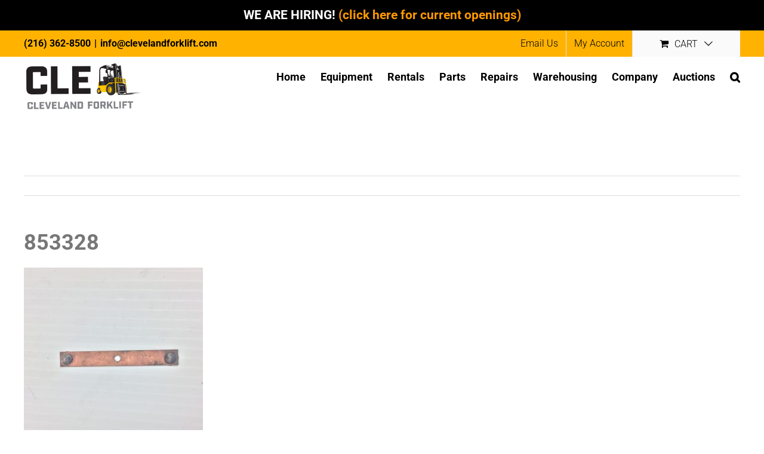

--- FILE ---
content_type: text/plain
request_url: https://www.google-analytics.com/j/collect?v=1&_v=j102&a=1740836546&t=pageview&_s=1&dl=https%3A%2F%2Fclevelandforklift.com%2F%3Fattachment_id%3D3897&ul=en-us%40posix&dt=853328%20-%20Cleveland%20Forklift&sr=1280x720&vp=1280x720&_u=IEBAAEABAAAAACAAI~&jid=877132703&gjid=1960509774&cid=337157773.1765567496&tid=UA-88367228-1&_gid=311416384.1765567496&_r=1&_slc=1&z=833564133
body_size: -452
content:
2,cG-SMEY7DCJ99

--- FILE ---
content_type: application/javascript
request_url: https://dashboard.eliftruck.com/assets/js/elift-api.js?ver=6.9
body_size: 4891
content:
/* 
To Do:
- Change dashboard.eliftruck.com to dashboard.eliftruck.com when we go live.
- Rename createEliftResultNew > createEliftResult and vice versa
- Check the preview areas
*/

console.log("IWA elift-api.js loaded");

//Do a jquery reset
if (typeof eliftjquery !== 'undefined' && eliftjquery) {jQuery = eliftjquery;}

//Set the global domain
if (window.elift_domain == null) {
    window.elift_domain = "https://dashboard.eliftruck.com";
    /*if (location.protocol !== 'https:') {
        window.elift_domain = "http://dashboard.eliftruck.com";
    }*/
    if (window.elift_domain_override && window.elift_domain_override != 'undefined') {
        window.elift_domain = window.elift_domain_override; 
    }
}


function createEliftResult(containerID, api_key){
		

		
		window.global_iwa_api_key = api_key;		
		
        if (!jQuery('#' + containerID).length) {
        	console.log("no container found for #" + containerID);
            return;
        }		
		
        pre_iwa_loader_init();		
		
        window.prevent_duplicate_iwa_scripts = 1;		
		
        if (api_key == "3f167c062d54abe3fff35daea469b7c5" && window.location.protocol == 'http:') {
            window.location.href = window.location.href.replace('http:', 'https:');
        }	
        
        if (api_key == "71e1c17f622c9b8f8eb6c59bf9676b72" && window.location.protocol == 'http:') {
            window.location.href = window.location.href.replace('http:', 'https:');
        }	        
        	
		
    /*jQuery( document ).ready(function() {*/
    	   
	   
    	   
        //Load Preloader
        //jQuery('body').append('<div class="modal-loader"></div>'); 
        //jQuery('body').addClass('loading');   	   
    	          
        //Load CSS
        jQuery('<link rel="stylesheet" type="text/css" href="' + window.elift_domain + '/assets/css/custom.css?20250709" >') .appendTo("head");
        jQuery('<link rel="stylesheet" type="text/css" href="' + window.elift_domain + '/assets/css/bootstrap-iso.css" >') .appendTo("head");
        jQuery('<link rel="stylesheet" type="text/css" media="screen" href="//code.jquery.com/ui/1.11.4/themes/smoothness/jquery-ui.css"/>') .appendTo("head");
        jQuery('<link rel="stylesheet" href="https://maxcdn.bootstrapcdn.com/font-awesome/4.6.1/css/font-awesome.min.css">') .appendTo("head");
        jQuery('<link rel="stylesheet" href="https://cdn.jsdelivr.net/npm/suneditor@latest/dist/css/suneditor.min.css">') .appendTo("head");        
        
        jQuery('#' + containerID).addClass('bootstrap-iso');
        jQuery('#' + containerID).addClass('iwa_class_' + api_key);        
        
        //Add boostrap iso class
        //jQuery('body').addClass('bootstrap-iso');         
         
        //Add to key to global variable
        window.global_api_key = api_key;           
         
        //Load with BS
        if(typeof(jQuery.fn.popover) == 'undefined' || api_key == "1663cf66f80eb7a277acfeadc6563295" || api_key == "38ebc63a0b0c8a1408757112f41f941e" || 1){
            console.log("load ELT with BS");  
            jQuery.getScript(window.elift_domain + '/assets/js/bootstrap.min.js', function() {             
                process_api(containerID, api_key);          
            });              
        } else {
            console.log("load ELT without BS");
            process_api(containerID, api_key);          
        }           
         
         
        //Special fix for power products
        if (api_key == "1663cf66f80eb7a277acfeadc6563295") {

            jQuery("body").on("click","ul#menu-main-nav .menu-item-has-children",function() {
                jQuery(this).toggleClass('open')    
            });	

        } 

      	//Apply special width fix
      	var iwa_container_width = jQuery('#' + containerID).width();
      	var iwa_window_width = jQuery( window ).width();
      	if (iwa_window_width > 1130 && iwa_container_width <= 1130) {
      		jQuery('#' + containerID).addClass("iwa_scrunched_iwa");	
      	}
      	if (jQuery("#elift-results").hasClass("iwa_class_a3dc1ea906d00e4a9e5b08d15216c414")) {
      		jQuery('#' + containerID).addClass("iwa_scrunched_iwa");	
      	}
      	
      	//Add button fix
      	console.log("iwa container width = " + iwa_container_width);
      	if (iwa_container_width <= 1200) {
      		jQuery('#' + containerID).addClass("iwa_somewhat_scrunched_iwa");	
      	}


        
    /* }); */
}




function eliftIWAReadCookie(name) {
    
    var nameEQ = name + "=";
    var ca = document.cookie.split(';');
    for(var i=0;i < ca.length;i++) {
        var c = ca[i];
        while (c.charAt(0)==' ') c = c.substring(1,c.length);
        if (c.indexOf(nameEQ) == 0) return c.substring(nameEQ.length,c.length);
    }
    
    return localStorage.getItem(name);    

}


function process_api(containerID, api_key) {
	
	console.log("in process_api for elift-api.js");        
        
        
    //Check for url override of manufacturer
    var man_from_url = get_iwa_url_param_v2("elift_main_manufacturer","");
    if (man_from_url) {
        window.elift_main_manufacturer =  man_from_url;   
    }

    //Check main category
    var main_category_from_url = get_iwa_url_param_v2("elift_main_category","");
    if (main_category_from_url) {
        window.elift_main_category =  main_category_from_url;   
    }
    
    //Check subcategory
    var sub_category_from_url = get_iwa_url_param_v2("elift_main_subcategory","");
    if (sub_category_from_url) {
        window.elift_main_subcategory =  sub_category_from_url;   
    }
    
    //Check condition
    var condition_from_url = get_iwa_url_param_v2("elift_condition","");
    if (condition_from_url) {
        window.elift_condition_group =  condition_from_url;   
    }
    
    //Check wholesale exclusion
	var condition_whole_exclusives = get_iwa_url_param_v2("elift_wholesale_exclusives","");   
    if (condition_whole_exclusives) {
        window.elift_wholesale_exclusives =  condition_whole_exclusives;   
    }
    
    if (api_key == "14d88420d7ea7978b18f2e5dce032ab2") {
        window.elift_condition_group = "used";    
    }
    
	//Exception for Atlanta	
	if (!window.elift_branch_priority) {window.elift_branch_priority = "";}
	if (window.location.href.indexOf('liftatlanta.com') !== -1) {
		//window.elift_default_branch = 118;	
		window.elift_branch_priority = 118;
	}  
	/*if (window.location.href.indexOf('nationalforklifts.com') !== -1) {
		//window.elift_default_branch = 118;	
		window.elift_branch_priority = 71;
	}*/  	
	if (window.location.href === "https://phpstack-1416513-5274742.cloudwaysapps.com/used-equipment/used-equipment-east" || window.location.href === "https://forkliftsgroup.com/used-equipment/used-equipment-east") {
		window.elift_branch_priority = 125;
	}	
	
	

    
    
    //Check if V2
    window.elift_layout_v2 = 1;
    /*if (get_iwa_url_param_v2("layout_v2","")) {
    	window.elift_layout_v2 = 1;
	}*/




    jQuery.getScript('https://cdn.jsdelivr.net/npm/suneditor@latest/dist/suneditor.min.js', function() {
    	jQuery.getScript(window.elift_domain + '/assets/js/custom.js?v=' + new Date().getTime(), function() {
    		jQuery.getScript(window.elift_domain + '/assets/js/chat_library.js?v=' + new Date().getTime(), function() {
    
    			//Retrieve the input options                
    			jQuery.ajax({
    				url: window.elift_domain + "/elift/api/options-html-v2",
    				method: "post",
    				dataType: "json",
    				cache: false,
    				data: {
    
    					api_key: api_key,
    					elift_condition_group: window.elift_condition_group,
    					elift_main_category: window.elift_main_category,
    					elift_wholesale_exclusives: window.elift_wholesale_exclusives,    					
    					elift_main_subcategory: window.elift_main_subcategory,
    					elift_main_manufacturer: window.elift_main_manufacturer,
    					elift_default_branch: window.elift_default_branch, 
    					elift_branch_priority: window.elift_branch_priority,      					
    					 
    					elift_layout_v2: window.elift_layout_v2,  					
    					iwa_keyword: get_iwa_url_param('iwa_keyword'),
    					iwa_default_tab: get_iwa_url_param('iwa_default_tab'),
    					iwa_manufacturer: get_iwa_url_param('iwa_manufacturer'),
    					iwa_condition: get_iwa_url_param('iwa_condition'),
    					iwa_capacity_min: get_iwa_url_param('iwa_capacity_min'),
    					iwa_capacity_max: get_iwa_url_param('iwa_capacity_max'),
    					iwa_year_min: get_iwa_url_param('iwa_year_min'),
    					iwa_year_max: get_iwa_url_param('iwa_year_max'),
    					iwa_forklift_subcat: get_iwa_url_param('iwa_forklift_subcat'),
    					iwa_mast_type: get_iwa_url_param('iwa_mast_type'),
    					iwa_fuel_type: get_iwa_url_param('iwa_fuel_type'),
    					iwa_price_min: get_iwa_url_param('iwa_price_min'),
    					iwa_price_max: get_iwa_url_param('iwa_price_max'),
    					iwa_side_shifter: get_iwa_url_param('iwa_side_shifter'),
    					iwa_hour_min: get_iwa_url_param('iwa_hour_min'),
    					iwa_hour_max: get_iwa_url_param('iwa_hour_max'),
    					elift_rl: eliftIWAReadCookie('elift_rl')
    
    				}
    			}).done(function(e) {
    
    				//Create an empty container for the modal and another for the results		
    				
                    jQuery("#" +  containerID).empty();   				
    								     
    				jQuery("#" + containerID).append(
    					'\
    <div id="elift-container">\
    <div id="elift-options-container" class="">\
    </div>\
    <hr>\
    <div id="elift-result-container" class="">\
    </div>\
    </div>\
    <div style="clear:both"></div>\
    '
    				);
    
					console.log("about to check engagement key for clarity");				
					if (e.engagement_id) {
					
						console.log("setting api key for clarity");    		
						
					    var clarityScript = '<script type="text/javascript">' +
					        '(function(c,l,a,r,i,t,y){' +
					            'c[a]=c[a]||function(){(c[a].q=c[a].q||[]).push(arguments)};' +
					            't=l.createElement(r);t.async=1;t.src="https://www.clarity.ms/tag/"+i;' +
					            'y=l.getElementsByTagName(r)[0];y.parentNode.insertBefore(t,y);' +
					        '})(window, document, "clarity", "script", "' + e.engagement_id + '");' +
					    '</script>';
					    
					    jQuery('head').append(clarityScript);
						//window.clarity("set", "Domain", "NationalForklifts");		    
						//window.clarity("set", "api_key", api_key);					
						
					}    
    
    
    				//Add the options to the container
    				jQuery('#elift-options-container').html(e.optionsHTML);
    				if (jQuery('#elift-options-container').width() < 800) {
    					jQuery('#elift-options-container').addClass('elift_mobile_override');
    				}
    
    				//Special exception for premierlift
    				if ("http://premierliftequipment.com/accessories.html" == window.location.href) {
    					jQuery("#elift-options-container #mast").closest(".col-xs-12").hide();
    					jQuery("#elift-options-container #capacity1").closest(".col-xs-12").hide();
    					jQuery("#elift-options-container #fuel").closest(".col-xs-12").hide();
    					jQuery("#elift-options-container h4:contains('Capacity Range')").html('Product Type');
    					jQuery("#elift-options-container select[name='type']").val(32);
    				}
    
                    //Spanish translation
                    if (api_key == "38ebc63a0b0c8a1408757112f41f941e" || api_key == "8451fb0ee413e4caad9d1177de2fa8ca") {
                        if (!(window.location.href.indexOf("translate.goog") > -1)) {
                            jQuery("#elift-options-container").prepend("<div class='iwa_spanish_translation_link js_iwa_spanish_translation'>Ver en Español</div>");
                        }

                    }    
    
    
					//Seed autoopen
					window.auto_open = get_iwa_url_param_v2("listing",window.location.href);    
    
				    //Init Tabs
					updateVisibleTabs(jQuery('.elift_dropdown_wrap_desktop'));    		
					init_iwa_tab_arrows();   
				    
    				//Load the result cards
    				loadEliftResultV2(1);
    				
                    console.log("IWA interface done loading");  
                    
			
    				
    			});
    		});
    
    	}); 
    	
    	}); 
    			

             
}

function get_iwa_url_param_v2(name, url) {
    if (!url) url = window.location.href;
    name = name.replace(/[\[\]]/g, '\\$&');
    var regex = new RegExp('[?&]' + name + '(=([^&#]*)|&|#|$)'),
        results = regex.exec(url);
    if (!results) return null;
    if (!results[2]) return '';
    return decodeURIComponent(results[2].replace(/\+/g, ' '));  
}

function createEliftBootstrap(api_key,callbacks) {
    
    //Special Tweaks
    window.prevent_duplicate_iwa_scripts = 1;	
    
    //Preloader
    //jQuery('body').append('<div class="modal-loader"></div>'); 
    //jQuery('body').addClass('loading');       
            
    
    //Load CSS
    jQuery('<link rel="stylesheet" type="text/css" href="' + window.elift_domain + '/assets/css/custom.css?20250709" >') .appendTo("head");
    jQuery('<link rel="stylesheet" type="text/css" href="' + window.elift_domain + '/assets/css/bootstrap-iso.css" >') .appendTo("head");
    jQuery('<link rel="stylesheet" type="text/css" media="screen" href="//code.jquery.com/ui/1.11.4/themes/smoothness/jquery-ui.css"/>') .appendTo("head");
    jQuery('<link rel="stylesheet" href="https://maxcdn.bootstrapcdn.com/font-awesome/4.6.1/css/font-awesome.min.css">') .appendTo("head");
    jQuery('<link rel="stylesheet" href="https://cdn.jsdelivr.net/npm/suneditor@latest/dist/css/suneditor.min.css">') .appendTo("head");        
    	
    //Container stuff we won't use
    //jQuery('#' + containerID).addClass('bootstrap-iso');
    //jQuery('#' + containerID).addClass('iwa_class_' + api_key);            	
    
    //Add to key to global variable
    window.global_api_key = api_key;          
    
    //Load with BS    
    if(typeof(jQuery.fn.popover) == 'undefined' || api_key == "1663cf66f80eb7a277acfeadc6563295" || api_key == "38ebc63a0b0c8a1408757112f41f941e" || 1){
        jQuery.getScript(window.elift_domain + '/assets/js/bootstrap.min.js', function() {             

    	   jQuery.getScript(window.elift_domain + '/assets/js/custom.js', function() {
        	   jQuery.getScript(window.elift_domain + '/assets/js/chat_library.js?v=' + new Date().getTime(), function() {
        	       
        	       //Do callbacks
        	       console.log("all scripts loaded");
        	       if (Array.isArray(callbacks) && callbacks.length > 0) {
        	           for(i=0;i<callbacks.length;i++) {
        	               var callback = callbacks[i];
        	               window[callback](window.global_api_key);
        	           }     
        	       }
        	   });
    	   });

        });  
    } else {

	   jQuery.getScript(window.elift_domain + '/assets/js/custom.js', function() {
    	   jQuery.getScript(window.elift_domain + '/assets/js/chat_library.js?v=' + new Date().getTime(), function() {

    	       //Do callbacks
    	       console.log("all scripts loaded");
    	       if (Array.isArray(callbacks) && callbacks.length > 0) {
    	           for(i=0;i<callbacks.length;i++) {
    	               var callback = callbacks[i];
    	               window[callback](window.global_api_key);
    	           }     
    	       }

    	   });
	   });

    }   
    
    
}

function iwa_load_gq_promo_button(api_key) {

    jQuery.ajax({
        url: window.elift_domain + '/api/check_if_promo_button_enabled',
        method: 'POST',      
        html: true,
        cache: false,
        dataType: "json",        
            
        data : {
            api_key: api_key,
        },
        
        success: function(data) {

            if (data.status=="success") {
                iwa_add_get_quote_promo_button(data.promo_button_text); 
                jQuery(data.iwa_styles).appendTo("head"); 
                
                jQuery(".js_iwa_show_quote_button").prop("onclick", null).attr("onclick", null);
                jQuery('body').on('click','.js_iwa_show_quote_button', function() {
                    js_iwa_show_quote_button();           
                });                  
                  
            }

        },
        
       beforeSend: function() {},
       complete: function() {}         
                
          
    }); 

}
function pre_gup( name, url ) {
    if (!url) url = location.href;
    name = name.replace(/[\[]/,"\\\[").replace(/[\]]/,"\\\]");
    var regexS = "[\\?&]"+name+"=([^&#]*)";
    var regex = new RegExp( regexS );
    var results = regex.exec( url );
    return results == null ? null : results[1];
}


function pre_iwa_loader_init_old() {

    if (jQuery(".iwa_loader_container").length) {
        return;
    }

    var loader = pre_gup("loader",window.location.href);    
    if (!loader) {loader = "dot-windmill";}        
    
    window.iwa_loader_start = Date.now();    
    
    jQuery(".iwa_loader_container").remove(); 
    /*var new_html = "<div class='iwa_loader_container'><div class='iwa_loader_container_child'><!--div class='iwa_loader_title'>Stand By...</div--><img src='" + window.elift_domain + "/assets/img/loading_whitebg.gif' /></div></div>";*/
    var new_html = "";
    new_html += "<div class='iwa_loader_container'>";
        new_html += "<div class='iwa_loader_container_child'>";
            new_html += "<video width='120' height='100' playsinline autoplay muted loop class='fade-in'>";
                new_html += "<source src='" + window.elift_domain + "/assets/img/loading_whitebg.webm' type='video/webm'>";
            new_html += "</video>"; 
            new_html += "<div class='iwa_stage'>";
                if (loader == "dot-flashing") {new_html += "<div class='iwa_dot-flashing'></div>";}  
                if (loader == "dot-pulse") {new_html += "<div class='iwa_dot-pulse'></div>";}                                                
                if (loader == "dot-windmill") {new_html += "<div class='iwa_dot-windmill'></div>";}  
                if (loader == "dot-spin") {new_html += "<div class='iwa_dot-spin'></div>";}                                                                              
                if (loader == "dot-floating") {new_html += "<div class='iwa_dot-floating'></div>";}                                                                              
            new_html += "</div>";            
        new_html += "</div>";
    new_html += "</div>";    
    
    jQuery('body').append(new_html);  
}

function pre_iwa_loader_init() {

    if (jQuery(".iwa_loader_container").length) {
        return;
    }

    var loader = pre_gup("loader",window.location.href);    
    if (!loader) {loader = "dot-windmill";}        
    
    window.iwa_loader_start = Date.now();    
    
    jQuery(".iwa_loader_container").remove(); 
    /*var new_html = "<div class='iwa_loader_container'><div class='iwa_loader_container_child'><!--div class='iwa_loader_title'>Stand By...</div--><img src='" + window.elift_domain + "/assets/img/loading_whitebg.gif' /></div></div>";*/
    var new_html = "";
    new_html += "<div class='iwa_loader_container'>";
        new_html += "<div class='iwa_loader_container_child'>";
            
			new_html += "<img src='" + window.elift_domain + "/assets/img/iwa_loader.gif' class='iwa_loader_gif' />";            
            
            /*new_html += "<video width='120' height='100' playsinline autoplay muted loop class='fade-in'>";
                new_html += "<source src='" + window.elift_domain + "/assets/img/loading_whitebg.webm' type='video/webm'>";
            new_html += "</video>";*/ 
            new_html += "<div class='iwa_stage'>";
                if (loader == "dot-flashing") {new_html += "<div class='iwa_dot-flashing'></div>";}  
                if (loader == "dot-pulse") {new_html += "<div class='iwa_dot-pulse'></div>";}                                                
                if (loader == "dot-windmill") {new_html += "<div class='iwa_dot-windmill'></div>";}  
                if (loader == "dot-spin") {new_html += "<div class='iwa_dot-spin'></div>";}                                                                              
                if (loader == "dot-floating") {new_html += "<div class='iwa_dot-floating'></div>";}                                                                              
            new_html += "</div>";            
        new_html += "</div>";
    new_html += "</div>";    
    
    jQuery('body').append(new_html);  
}